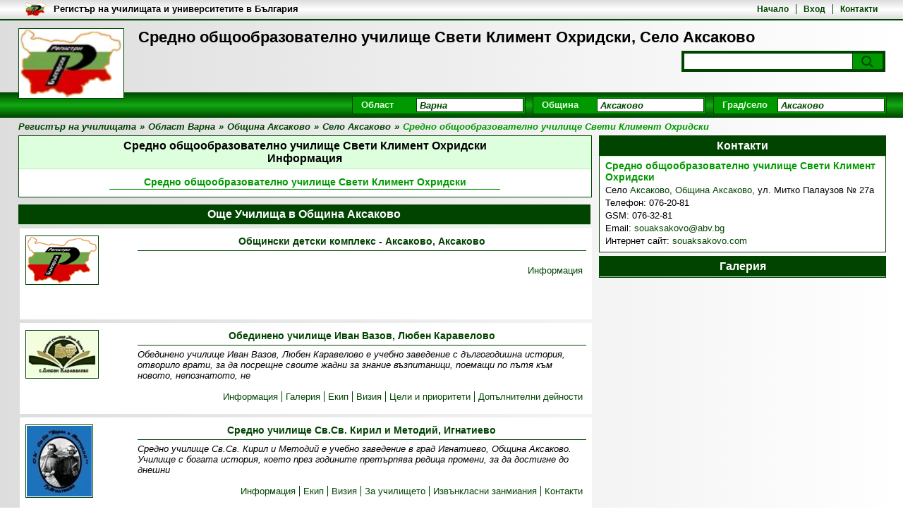

--- FILE ---
content_type: text/html; charset=utf-8
request_url: https://registarnauchilishtata.com/%D1%81%D1%80%D0%B5%D0%B4%D0%BD%D0%BE-%D0%BE%D0%B1%D1%89%D0%BE%D0%BE%D0%B1%D1%80%D0%B0%D0%B7%D0%BE%D0%B2%D0%B0%D1%82%D0%B5%D0%BB%D0%BD%D0%BE-%D1%83%D1%87%D0%B8%D0%BB%D0%B8%D1%89%D0%B5-%D1%81%D0%B2%D0%B5%D1%82%D0%B8-%D0%BA%D0%BB%D0%B8%D0%BC%D0%B5%D0%BD%D1%82-%D0%BE%D1%85%D1%80%D0%B8%D0%B4%D1%81%D0%BA%D0%B8-%D0%B0%D0%BA%D1%81%D0%B0%D0%BA%D0%BE%D0%B2%D0%BE
body_size: 8404
content:
<!DOCTYPE html><html lang="bg"><head><meta charset="utf-8"/><title>Средно общообразователно училище Свети Климент Охридски, Село Аксаково</title><meta name="description" content="Средно общообразователно училище Свети Климент Охридски, Село Аксаково - Информация"/><meta name="keywords" content="регистър училища, училища българия, български училища, частни училища, университети,  висши учебни заведения"/><meta name="robots" content="all, index, follow"/><meta name="googlebot" content="archive"/><meta name="pagerank™" content="10"/><meta name="revisit" content="7 days"/><meta name="revisit-after" content="7 days"/><meta name="viewport" content="width=device-width; initial-scale=1.0;"/><meta property="og:title" content="Средно общообразователно училище Свети Климент Охридски, Село Аксаково"><meta property="og:description" content="Средно общообразователно училище Свети Климент Охридски, Село Аксаково - Информация"><meta property="og:type" content="website"><meta property="og:image" content="https://registarnauchilishtata.com/res/logo.webp"><link rel="shortcut icon" href="https://registarnauchilishtata.com/res/si.gif"/><style type="text/css">@CHARSET "UTF-8";*{margin:0;padding:0}body{margin:0;padding:0;font-family:Arial,Helvetica,sans-serif;font-size:13px;}h1{font-size:22px;}h2{font-size:16px;padding:5px 10px;text-align:center;}h3{font-size:14px;}a{text-decoration:none;}a:hover{text-decoration:underline;}ul{list-style:none;}li{display:inline;}table td{padding:5px 10px;text-align:center;}table th{padding:5px 15px;}header{width:100%;margin:0;}.scb{width:96%;margin:0 auto;}.scb1{width:98%;margin:0 auto;}#slb{float:left;width:66%;margin:0 1% 5px 0;}#srb{float:right;width:33%;margin:0 0 5px 0;}.stbm1,.stbm2{float:left;width:36.8%;height:237px;margin:0 0.5% 5px 0;background:#dfd;text-align:center;}#stlb,.stbm3{float:left;width:calc(100% - 620px);height:342px;margin:0 0.5% 5px 0;background:#dfd;}.stbas6{float:left;width:calc(100% - 622px);height:342px;margin:0 0.5% 5px 0;background:#dfd;}#strb{float:right;width:608px;height:342px;margin:0 0 5px 0;background:#dfd;}.stbas1,.stbsb1,.stbas2,.stbsb2{float:right;width:31%;height:237px;margin:0 0 5px 0;background:#dfd;}.stbas3,.stbsb3{float:right;width:31%;min-height:342px;margin:0 0 5px 0;background:#dfd;}section,aside{float:left;width:100%;margin-bottom:5px;}section span,article{display:block;margin:10px;}section.slsb{width:66%;}section.scb,section.srsb{width:100%;}section.slsb h2,section.srsb h2,section.scb h2{margin-bottom:5px;}#tb{position:absolute;top:0;left:0;width:100%;min-height:20px;padding:3px 0;overflow:hidden;}#tbm{float:right;text-align:right;margin:3px 0 3px 20px;font-weight:bold;font-size:12px;}#tbi{float:left;height:20px;margin-left:10px;}#tbt{float:left;max-width:50%;height:17px;margin:2px 10px;font-weight:bold;color:#000;overflow:hidden;}	#tbm li{padding:0 10px;}#tbm li:first-child{padding-left:0;}#th{position:relative;top:28px;display:block;width:96%;min-height:100px;padding:12px 2%;}#tha{display:flex;float:left;position:relative;z-index:1;width:150px;height:100px;margin-right:20px;padding:1px;align-items:center;justify-content:center;box-sizing:border-box;text-decoration:none;}#thi{display:block;width:100%;height:100%;object-fit:contain;}.searchDiv{position:absolute;right:25px;bottom:50px;width:283px;padding:3px;}.searchForm{margin:0;}.searchField{width:230px;height:18px;padding:2px 4px;border:1px solid #888;font-weight:bold;font-style:italic;}.searchButton{position:relative;display:block;float:right;width:0;height:22px;margin:1px 1px 0 0;padding-left:42px;border:none;cursor:pointer;}.searchButton:before{content:"";position:absolute;top:3px;right:16px;width:10px;height:10px;border-radius:50%;}.searchButton:after {content:"";position:absolute;top:16px;right:13px;width:6px;height:2px;-webkit-transform:rotate(45deg);-moz-transform:rotate(45deg);-ms-transform:rotate(45deg);-o-transform:rotate(45deg);}#mm{position:absolute;right:25px;bottom:28px;width:calc(100% - 200px);text-align:right;}#mm li{padding:0 4px;}#mm li.selected, #stkb a.selected{font-weight:bold;text-decoration:underline;}#mnb{float:left;width:100%;margin-top:7px;padding:5px 0;}#mn{float:right;max-width:770px;margin-right:1%;}#mn div.sb{position:relative;z-index:2;float:left;width:240px;margin-right:10px;padding:2px;font-weight:bold;}#mn label,.sl{float:left;margin:2px 5px 0 10px;text-align:right;}#mn input ,.si{position:relative;float:right;width:142px;height:16px;padding:1px 4px;font-weight:bold;font-style:italic;}#mn ul{position:absolute;top:22px;right:2px;width:150px;font-style:italic;}#mn ul.fallback {display:none;}#mn:hover ul.fallback {display:block;}#mn ul li{display:block;width:142px;padding:1px 4px;text-decoration:none;}#mn ul li:hover,#mn ul li.selected{background:#489d1e;color:#fff;}#mn #sType{width:360px;}#mn #sType input{width:212px;}#mn #sType ul{width:220px;}#mn #sType ul li{width:212px;}#bc{float:left;width:96%;padding:5px 2%;font-weight:bold;font-style:italic;}#bc li{padding-right:5px;}.stm{float:left;width:98%;margin:5px 1% 5px 1%;padding-bottom:5px;}.stm li{float:left;margin:2px;}.stm ul{float:right;}.stm li a{float:left;padding:3px 5px;font-weight:bold;text-decoration:none;}.sta ul li:before{content:"-";position:relative;margin-left:10px;left:-5px;}.sta span{display:inline;margin:0;padding:0;}.scb .sda{float:left;width:30.7%;height:109px;margin:0 0.3% 5px 0.3%;padding:10px 1%;overflow:hidden;}.slsb .sda{float:left;width:98%;height:109px;margin:0 0.3% 5px 0.3%;padding:10px 1%;overflow:hidden;}#slb .srsb .sda{float:left;width:46%;height:109px;margin:0 0.5% 5px 0.5%;padding:10px 1.5%;overflow:hidden;}.srsb .sda{float:left;width:93%;height:109px;margin:0 0.6% 5px 0.6%;padding:10px 3%;overflow:hidden;}.scam{position:relative;top:55px;left:0;}.scam a{position:absolute;margin:5px 5px 0 0;padding:2px 5px;font-weight:bold;color:#bb2000;border:1px solid #dd6000;background:#ff8200;}.scaa{float:left;margin-right:2%;}.scai{max-width:100px;padding:1px;}.sdah{float:right;width:80%;vertical-align:middle;margin-bottom:5px;padding-bottom:5px;text-align:center;font-size:14px;text-decoration:none;}.sdad{float:right;width:80%;font-style:italic;}.scan ul{float:right;padding-top:15px;}.scan li{padding:0 5px;}.scan li:first-child{padding-left:0;}.pga{float:left;width:98%;margin-bottom:5px;padding:0 1% 5px 1%;}.pgt{float:left;margin:0;font-weight:bold;font-style:italic;color:#666;}.pgt b{color:#000;}.pg{float:right;font-weight:bold;font-style:italic;text-align:right;color:#489d1e;}.pg a{color:#489d1e;margin:0 5px;}.pg i{color:#ff8200;margin:0 5px;}#asr{min-height:150px;}#asr li{claer:both;float:left;width:100%;height:119px;padding-bottom:5px;}#asr a.ssri{float:left;margin:10px;width:100px;text-align:center;}#asr a.ssra{float:left;margin:10px;width:168px;margin-left:0;font-weight:bold;font-size:12px;}#asr img{max-width:100px;max-height:70px;margin-bottom:-2px;padding:0;}#asr i{float:right;margin-right:30px;font-size:10px;}.vcard{float:left;width:96%;padding:5px 2%;}.vcard div{margin-bottom:3px;}.vcard span{display:inline;margin:0;}.map{float:right;width:99%;height:182px;}.pano{float:right;width:99%;height:182px;margin-top:2px;}#stlb .map{min-height:309px;}.bannerTop{float:left;width:600px;height:100px;padding:1px;overflow:hidden;}.bannerBig{float:left;width:300px;padding:1px;overflow:hidden;}.bannerSmall{width:100px;overflow:hidden;}.bannerSmall2{float:left;width:300px;height:100px;padding:1px;overflow:hidden;}.bannerSmall2{width:300px;height:100px;padding:1px;margin:0 auto;overflow:hidden;}.bannerLink{display:none;}footer{clear:both;float:left;width:100%;font-size:12px;}footer a{font-size:12px;}#fn{max-width:960px;padding:10px;margin:0 auto;text-align:center;}#fn li{padding:0 10px;}#fn li:first-child{clear:both;border:none;}#fcr{max-width:960px;padding:0 10px;margin:0 auto 5px auto;text-align:center;}.subscriptionGallery{float:left;padding:0;margin:5px 2%;width:96%;}.subscriptionGallery .iWrapper{float:left;width:100%;height:calc(90vw/4);}.subscriptionGallery .iWrapper .i{margin:0;font-weight:bold;color:#029199;}.subscriptionGallery .nWrapper{position:relative;float:left;width:100%;margin:2px 0 0 0;overflow:hidden;}.subscriptionGallery .tWrapper{position:absolute;top:0;}.subscriptionGallery .tWrapper img{height:150px;}.subscriptionGallery .back{display:none;position:relative;top:0;left:-19px;width:15px;height:298px;font-weight:bold;text-align:center;background:#eee;border:1px solid #bbb;cursor:pointer;}.subscriptionGallery .forward{display:none;position:relative;top:-300px;left:604px;width:15px;height:298px;font-weight:bold;text-align:center;background:#eee;border:1px solid #bbb;cursor:pointer;}.subscriptionGallery ul li{margin-right:2px;}#gImageCode{display:inline;background:#fff;border:1px solid #ccc;width:250px;height:40px;}#stlb1 h3{clear:both;display:block;width:70%;margin:10px 15% 10px 15%;padding-bottom:2px;text-align:center;}#stlb1 .sb{float:left;width:400px;margin:5px 100px;padding:2px;}#stlb1 .sl{float:left;width:130px;margin:2px 5px 0 10px;}#stlb1 .si{width:242px;padding:2px 4px;}#stlb1 .ss{float:right;margin:5px 162px 5px 100px;padding:5px 25px;font-weight:bold;cursor:pointer;}#stlb1 .errorMessage{float:right;width:230px;margin:5px 1px;padding:3px 10px;font-weight:bold;color:#c00;background:#f99;border:1px solid #c66;}.successMessage{display:none;position:absolute;right:0;top:0;z-index:20;max-width:300px;margin:5px 1px;padding:3px 10px;font-weight:bold;color:#171;background:#cec;border:1px solid #6b6;}#stlb1 .map{width:260px;height:150px;margin:0 10px 10px 20px;}#stcb{border-radius:15px;}.sth{width:88%;padding:30px 6%;margin-bottom:30px;border-top-left-radius:14px;border-top-right-radius:14px;}.sth h2{padding:0;text-align:left;font-size:28px;text-transform:uppercase;}.sth h3{margin-top:5px;font-size:20px;font-weight:normal;}.sta1{clear:both;float:left;width:90%;margin:0 5% 30px 5%;font-size:18px;}.sta1 h4{font-size:20px;margin:0 1% 20px 1%;}.stac{float:left;width:43%;margin:0 1%;}.stac p{margin-bottom:15px;}.stac img{width:100%;}.stac ul{margin:10px 0;list-style-type:disc;list-style-position:inside;}.stac li{display:list-item;margin:5px 0 5px 10px;}.sta1 .sb{clear:both;float:left;width:100%;padding-bottom:10px;margin-bottom:10px;}.sta1 .sl{clear:both;float:left;margin-bottom:10px;text-align:left;}.sta1 .si{clear:both;float:left;width:94%;margin:0 0 10px 20px;padding:10px;font-size:16px;border-radius:5px;border:1px solid #ccc;}.sta1 .si[type="radio"],.sta1 .si[type="checkbox"]{width:16px;margin:0 0 10px 20px;}.sta1 .ss{display:block;float:left;width:80%;margin-top:0;}.sta1 .slcb{margin-left:10px;}.sta1 .sbbc{clear:both;float:left;position:relative;width:100%;margin-top:10px;}.sta1 .sbb{width:20%;padding:10px;margin-right:38%;font-size:16px;border-radius:5px;background:#247;border:1px solid #025;color:#fff;font-weight:normal;}.sta2{clear:both;float:left;width:94%;margin:0 1% 20px 1%;}.sta3{float:left;width:30%;margin:0 1% 20px 1%;}.sbp{position:relative;}.sbp input{width:100%;padding:10px;font-size:16px;border-radius:5px;border:1px solid #ccc;}.sbp label {position:absolute;left:10px;top:10px;padding:0 5px;transition:all 0.2s ease-out;pointer-events:none;background-color:#fff;color:#666;}.sbp input:focus+label,.sbp input:not(:placeholder-shown)+label{top:-10px;left:8px;font-size:14px;color:#1a3d75;}.prC{width:100%;height:10px;margin-top:8px;border-radius:5px;overflow:hidden;background-color:#e0e0e0;}.prB{width:0%;height:100%;transition:width 0.3s ease;background-color:#1a3d75;}#fb-root{display:none;}.fb-page{width:80%;height:312px;margin:0 10%;}#srb .fb-page{width:100%;height:500px;margin:0;}.fbb{float:left;width:100%;height:340px;}.fbd{float:left;width:50%;}.sab,.safs,input[type="button"]{float:right;padding:5px 25px;font-weight:bold;}.sabc{position:relative;z-index:50;width:100%;}.safb{position:absolute;top:0;right:0;width:100%;padding:1px;}.safh{display:block;position:relative;height:20px;font-size:13px;padding:5px;margin-bottom:1px;font-weight:bold;}.saf{margin:0;padding:10px 20px;}.safc{float:right;width:20px;height:20px;margin-right:5px;}.safs{float:none;}.afmc{position:relative;z-index:50;width:100%;}.afc{position:absolute;top:0;right:0;width:100%;margin:5px 1px;padding:3px 10px;}.afc span{float:left;width:80%;text-align:left;}.sta1 .safb{border-radius:15px;border:1px solid #247;background:#247;}.sta1 .safh{color:#fff;border-top-left-radius:14px;border-top-right-radius:14px;border:1px solid #247;background:#247;}.sta1 .safh h4{font-size:16px;color:#fff;}.sta1 .saf{background:#fff;border-bottom-left-radius:14px;border-bottom-right-radius:14px;}.sta1 .saf .sb{clear:none;float:left;width:46%;margin:0 2%;border:none;}.sta1 .saf .si{margin:0;}.sta1 .saf #gImageCode{float:left;width:30%;height:68px;}.sta1 .saf a{clear:none;width:60%;text-align:left;}.sta1 .saf input[type="button"]{width:20%;padding:10px;margin-right:38%;font-size:16px;border-radius:5px;background:#247;border:1px solid #025;color:#fff;font-weight:normal;}.sta1 .errorMessage{clear:both;float:left;width:94%;margin:5px 0;padding:10px;border-radius:5px;font-weight:bold;color:#c00;background:#f99;border:1px solid #c66;}.cb{clear:both;}.fpbq{display:none;position:absolute;left:120px;top:0;z-index:20;border:2px solid #d89032;background:#f3ce86;}.fpbc{position:relative;margin:0;padding:2px 5px 0 5px;height:24px;color:#353620;font-size:11px;font-weight:bold;}.fpbpr{width:280px;height:4px;border:1px solid #d89032;}.fpbprb{height:4px;background:#e6b960;}.sggc{position:absolute;z-index:100;width:100%;}#uploadLogoUploader{position:absolute;top:0;left:0;width:110px;height:24px;z-index:11;}#uploadFile1Uploader{position:absolute;top:0;left:0;width:110px;height:24px;z-index:11;}#uploadFile3Uploader{position:absolute;top:0;left:0;width:110px;height:24px;z-index:11;}#uploadButton1Uploader{position:absolute;top:0;left:0;width:110px;height:24px;z-index:11;}.map-marker-label{position:absolute;z-index:0;width:50px;margin:0;padding:2px;font-size:13px;font-weight:bold;color:#b32;background:rgba(255, 255, 255, 0.8);border:1px solid #b32;border-radius:5px;overflow:hidden;display:none;}@media (min-width: 320px) and (max-width: 580px) {	#th{min-height:150px;}	#tbm{display:none;}	#tbt{width:80%;}		.searchDiv{bottom:70px;}	#strb{width:304px;height:652px;}	.stbas6{width:calc(100% - 320px);height:452px;}	section.slsb{width:98%}	#srb{width:98%;}	.slsb .sda{height:169px;}	.scai{max-width:75px;}		.stac{width:98%;}	.sta3{width:94%;}}@media (min-width: 580px) and (max-width: 725px) {	#strb{width:304px;height:684px;}	.stbas6{width:calc(100% - 320px);height:452px;}	section.slsb{width:98%}	#srb{width:98%;}	.slsb .sda{height:139px;}	.scai{max-width:75px;}		.stac{width:98%;}	.sta3{width:94%;}}@media (min-width: 725px) and (max-width: 950px) {	#strb{width:304px;height:652px;}	.stbas6{width:calc(100% - 320px);height:452px;}	.slsb .sda{height:164px;}	.scai{max-width:75px;}		.stac{width:98%;}	.sta3{width:94%;}}</style><style type="text/css" media="screen and (max-width: 480px)">@CHARSET "UTF-8";*{margin:0;padding:0}body{margin:0;padding:0;font-family:Arial,Helvetica,sans-serif;font-size:13px;background:url(http://s3.bgregistar.com/b1.png) no-repeat 0 0 fixed;}h1{float:left;width:70%;height:60px;font-size:18px;overflow:hidden;}h2{font-size:16px;padding:5px 10px;text-align:center;background:#eee;border-bottom:1px solid #ddd;}h3{font-size:14px;}a{text-decoration:none;color:#489d1e;}ul{list-style:none;}li{display:inline;}table{border:2px solid #000;border-right:1px solid #000;border-left:1px solid #000;;border-spacing:0 1px;background:#ccc;}table td{padding:5px 10px;text-align:center;border-bottom:1px solid #000;border-top:1px solid #000;background:#eee;}table th{padding:5px 15px;color:#fff;border:1px solid #000;border-left:none;background:#333;}header,.scb{max-width:980px;margin:0 auto;}#slb{float:left;width:98%;margin:0 1% 5px 0;}#srb{float:left;width:98%;margin:0 1% 5px 0;}#stlb{display:none;}#strb{display:none;}#stbsb,#stbas,#stbm{display:none;}section, aside{float:left;width:100%;margin-bottom:5px;border:1px solid #5ca539;background:#fff;}section span, article{display:block;margin:10px;}section.slsb{width:100%;background:none;border:none;}section.scb,section.srsb{width:100%;background:none;border:none;}section.slsb h2,section.srsb h2,section.scb h2{margin-bottom:5px;color:#fff;background:#489d1e;}#tb{position:absolute;top:0;left:0;width:100%;min-height:20px;padding:3px 0;overflow:hidden;background:#eee;background:-webkit-linear-gradient(top,#ddd,#fff,#ddd);background:-o-linear-gradient(top,#ddd,#fff,#ddd);background:-moz-linear-gradient(top,#ddd,#fff,#ddd);background:linear-gradient(to top,#ddd,#fff,#ddd);border-bottom:2px solid #489d1e;}#tbm{float:right;text-align:right;width:70%;margin:3px 20px;font-weight:bold;font-size:12px;overflow:hidden;}#tbi{float:left;height:20px;margin-left:10px;}#tbt{float:left;width:80%;height:17px;margin:2px 2%;font-weight:bold;color:#000;overflow:hidden;}	#tbm li{display:inline;border-left:1px solid #489d1e;padding:0 10px;}#tbm li:first-child{border:none;padding-left:0;}#th{position:relative;top:28px;display:block;width:96%;min-height:100px;padding:12px 2%;background:url(http://s3.bgregistar.com/h.png) repeat-y 0 0;}#tha{display:flex;float:left;position:relative;z-index:1;width:90px;height:60px;margin-right:10px;padding:1px;align-items:center;justify-content:center;box-sizing:border-box;text-decoration:none;}#thi{display:block;width:100%;height:100%;object-fit:contain;}.searchDiv{position:static;float:left;width:98%;padding:3px;margin-top:10px;background:#489d1e;}.searchForm{margin:0;}.searchField{width:82%;height:18px;padding:2px 4px;border:1px solid #888;font-weight:bold;font-style:italic;color:#555;}.searchButton{width:0;height:22px;padding-left:42px;background:#69bf3f url(http://s3.bgregistar.com/s.png) no-repeat 12px 3px;border:none;cursor:pointer;}#mm{display:none;}#mnb{float:left;width:100%;margin-top:24px;padding:5px 0;background:#489d1e;}#mn{float:left;width:90%;margin-left:2%;}#mn .sb{position:relative;z-index:2;float:left;width:240px;margin:0 10px 5px 0;padding:2px;background:#69bf3f;}#mn .sl{float:left;margin:2px 5px 0 10px;text-align:right;font-weight:bold;color:#fff;}#mn .ss{float:right;width:150px;font-weight:bold;font-style:italic;color:#999;}div.select {position:relative;float:right;width:142px;height:16px;padding:1px 4px;font-family:Arial;font-weight:bold;font-style:italic;background:#fff;color:#999;border:1px solid #489d1e;}span.selected{position:absolute;top:1px;left:1px;width:140px;height:14px;white-space:nowrap;overflow:hidden;}span.selected i{display:none;}#bc{float:left;width:98%;padding:5px 1%;font-weight:bold;font-style:italic;color:#489d1e;}#bc li{padding-right:5px;}.stm{float:left;width:98%;margin:5px 1% 5px 1%;padding-bottom:5px;border-bottom:1px solid #ccc;}.stm li{float:left;margin:2px;background:#69bf3f;border:1px solid #489d1e;}.stm ul{float:right;}.stm li a{float:left;padding:3px 5px;font-weight:bold;color:#fff;text-decoration:none;}.sta ul li:before{content:"-";position:relative;margin-left:10px;left:-5px;}.sta span{display:inline;margin:0;padding:0;}.sta img{max-width:98%;}.scb .sda{float:left;width:93%;height:109px;margin:0 0.6% 5px 0.6%;padding:10px 3%;background:#fff url(http://s3.bgregistar.com/h.png) repeat-y 0 0;overflow:hidden;}.slsb .sda,#slb .srsb .sda{float:left;width:93%;height:159px;margin:0 0.6% 5px 0.6%;padding:10px 3%;background:#fff url(http://s3.bgregistar.com/h.png) repeat-y 0 0;overflow:hidden;}.srsb .sda{float:left;width:93%;height:109px;margin:0 0.6% 5px 0.6%;padding:10px 3%;background:#fff url(http://s3.bgregistar.com/h.png) repeat-y 0 0;overflow:hidden;}.scam{position:relative;top:55px;left:0;}.scam a{position:absolute;margin:5px 5px 0 0;padding:2px 5px;font-weight:bold;color:#bb2000;border:1px solid #dd6000;background:#ff8200;}.scaa{float:left;width:30%;margin-right:2%;}.scai{max-width:100%;max-height:50px;padding:1px;background:#fff;border:1px solid #489d1e;}.sdah{float:right;width:68%;vertical-align:middle;margin-bottom:5px;padding-bottom:5px;text-align:center;font-size:14px;text-decoration:none;color:#489d1e;border-bottom:1px solid #489d1e;}.sdad{float:right;width:68%;font-style:italic;}.scan ul{clear:both;float:right;padding-top:5px;}.scan li{display:inline;border-left:1px solid #489d1e;padding:0 5px;}.scan li:first-child{border:none;padding-left:0;}.pga{float:left;width:98%;margin-bottom:5px;padding:0 1% 5px 1%;}.pgt{float:left;margin:0;font-weight:bold;font-style:italic;color:#666;}.pgt b{color:#000;}.pg{float:right;font-weight:bold;font-style:italic;text-align:right;color:#489d1e;}.pg a{color:#489d1e;margin:0 5px;}.pg i{color:#ff8200;margin:0 5px;}#asr{min-height:150px;}#asr li{claer:both;float:left;width:100%;height:119px;padding-bottom:5px;border-bottom:3px solid #eee;}#asr a.ssri{float:left;margin:10px;width:100px;text-align:center;border:1px solid #eee;}#asr a.ssra{float:left;margin:10px;width:168px;margin-left:0;font-weight:bold;font-size:12px;}#asr img{max-width:100px;max-height:70px;margin-bottom:-2px;padding:0;}#asr i{float:right;margin-right:30px;color:#999;font-size:10px;}.vcard{float:left;width:96%;padding:5px 2%;}.vcard div{margin-bottom:3px;}.vcard span{display:inline;margin:0;}.map{float:right;width:99%;height:182px;border:2px solid #489d1e;}.bannerTop{float:left;width:300px;height:50px;padding:1px;border:1px solid #489d1e;overflow:hidden;}.bannerBig{padding:1px;border:1px solid #a00;margin-bottom:10px;overflow:hidden;}.bannerSmall{width:100px;border:1px solid #ccc;overflow:hidden;}.bannerSmall2{float:left;width:300px;height:100px;padding:1px;border:1px solid #489d1e;overflow:hidden;}.bannerLink{display:none;}footer{clear:both;float:left;width:100%;font-size:12px;color:#333;background:#eee;background:-webkit-linear-gradient(top,#fff,#ddd);background:-o-linear-gradient(top,#fff,#ddd);background:-moz-linear-gradient(top,#fff,#ddd);background:linear-gradient(to top,#fff,#ddd);border-top:1px solid #489d1e;}footer a{font-size:12px;}#fn{max-width:960px;padding:10px;margin:0 auto;text-align:center;}#fn li{display:inline;padding:0 15px;border-right:1px solid #333;}#fn li:last-child{clear:both;border:none;}#fcr{max-width:960px;padding:0 10px;margin:0 auto 5px auto;text-align:center;}.subscriptionGallery{float:left;padding:0;margin:5px 2%;width:96%;}.subscriptionGallery .iWrapper{float:left;width:100%;height:calc(90vw*0.75);}.subscriptionGallery .iWrapper .i{font-weight:bold;color:#029199;}.subscriptionGallery .nWrapper{position:relative;float:left;width:100%;margin:2px 0 0 0;overflow:hidden;}.subscriptionGallery .tWrapper{position:absolute;top:0;}.subscriptionGallery .back{position:relative;top:0;left:-19px;width:15px;height:298px;font-weight:bold;text-align:center;background:#eee;border:1px solid #bbb;cursor:pointer;}.subscriptionGallery .forward{position:relative;top:-300px;left:604px;width:15px;height:298px;font-weight:bold;text-align:center;background:#eee;border:1px solid #bbb;cursor:pointer;}#gImageCode{display:inline;background:#fff;border:1px solid #ccc;width:250px;height:40px;}#stlb1 h3{clear:both;display:block;width:70%;margin:10px 15% 10px 15%;padding-bottom:2px;text-align:center;color:#489d1e;border-bottom:1px solid #489d1e;}#stlb1 .sb{float:left;width:400px;margin:5px 100px;padding:2px;background:#69bf3f;}#stlb1 .sl{float:left;width:130px;margin:2px 5px 0 10px;text-align:center;font-weight:bold;color:#fff;}#stlb1 .si{float:right;width:250px;font-weight:bold;font-style:italic;color:#999;}#stlb1 .ss{float:right;margin:5px 162px 5px 100px;padding:5px 25px;font-weight:bold;color:#fff;background:#69bf3f;border:1px solid #489d1e;cursor:pointer;}#stlb1 .errorMessage{float:right;width:230px;margin:5px 1px;padding:3px 10px;font-weight:bold;color:#c00;background:#f99;border:1px solid #c66;}#stlb1 .map{width:280px;height:200px;margin:0 10px 10px 10px;border:2px solid #489d1e;}</style><style type="text/css">@CHARSET "UTF-8";body{background:#eee;background:-webkit-linear-gradient(left,#fff,#ddd);background:-o-linear-gradient(left,#fff,#ddd);background:-moz-linear-gradient(left,#fff,#ddd);background:linear-gradient(to left,#fff,#ddd);}h2{border-bottom:1px solid #beb;background:#dfd;}h3{color:#090;}a{color:#040;}table{border:2px solid #000;border-right:1px solid #000;border-left:1px solid #000;;border-spacing:0 1px;background:#ccc;}table td{border-bottom:1px solid #000;border-top:1px solid #000;background:#eee;}table th{color:#fff;border:1px solid #000;border-left:none;background:#333;}section, aside{border:1px solid #040;background:#fff;}section.slsb,section.scb,section.srsb{border:none;background:none;}section.slsb h2,section.srsb h2,section.scb h2,#srb h2{color:#fff;background:#040;}#tb{border-bottom:2px solid #040;background:#eee;background:-webkit-linear-gradient(top,#ddd,#fff,#ddd);background:-o-linear-gradient(top,#ddd,#fff,#ddd);background:-moz-linear-gradient(top,#ddd,#fff,#ddd);background:linear-gradient(to top,#ddd,#fff,#ddd);}#tbt{color:#000;}	#tbm li{border-left:1px solid #040;}#tbm li:first-child{border:none;}#th{background:url(../h.png) repeat-x 0 0;}#tha{border:1px solid #040;background:#fff;}.searchDiv{background:#040;}.searchField{color:#040;border:1px solid #040;}.searchButton{background:#090;border:none;}.searchButton:before{background:#090;border:2px solid #040;}.searchButton:after {background:#040;}#mnb{background:#040;background:-webkit-linear-gradient(top,#040,#1a1,#040);background:-o-linear-gradient(top,#040,#1a1,#040);background:-moz-linear-gradient(top,#040,#1a1,#040);background:linear-gradient(to top,#040,#1a1,#040);}.sb{border:1px solid #040;background:#090;}#mn label,.sl{color:#dfd;}#mn input,.ss,.si{color:#040;border:1px solid #040;background:#fff;}#mn ul{color:#040;border:1px solid #040;background:#fff;}#mn ul li:hover,#mn ul li.selected{color:#fff;background:#040;}#bc{color:#040;}#bc i{color:#090;}.stm{border-bottom:1px solid #beb;}.stm li{border:1px solid #040;background:#090;}.stm li a{color:#dfd;}.sda{background:#fff url(../h.png) repeat-y 0 0;}.scam a{color:#bb2000;border:1px solid #dd6000;background:#ff8200;}.scai{background:#fff;border:1px solid #040;}.sdah{border-bottom:1px solid #040;}.scan li{border-left:1px solid #040;}.scan li:first-child{border:none;}.pgt{color:#666;}.pgt b{color:#000;}.pg{color:#040;}.pg a{color:#040;}.pg i{color:#090;}#asr li{border-bottom:3px solid #eee;}#asr a.ssri{border:1px solid #eee;}#asr i{color:#999;}.map,.pano{border:2px solid #040;}.bannerBig{border:1px solid #040;}.bannerSmall{border:1px solid #040;}.bannerSmall2{border:1px solid #040;}footer{border-top:1px solid #040;background:#eee;background:-webkit-linear-gradient(top,#fff,#ddd);background:-o-linear-gradient(top,#fff,#ddd);background:-moz-linear-gradient(top,#fff,#ddd);background:linear-gradient(to top,#fff,#ddd);}#fn li{border-left:1px solid #040;}#fn li:first-child{border:none;}.subscriptionGallery .iWrapper .i{color:#040;}.subscriptionGallery .back{background:#eee;border:1px solid #bbb;}.subscriptionGallery .forward{background:#eee;border:1px solid #bbb;}#gImageCode{border:1px solid #040;}#stlb1 h3{border-bottom:1px solid #090;}#stlb1 .ss{color:#fff;border:1px solid #040;background:#090;}#stlb1 .errorMessage{color:#c00;background:#f99;border:1px solid #c66;}#stlb1 .map{border:2px solid #489d1e;}.sth{background:#247;}.sth h2{background:none;border:none;color:#fff;}.sth h3{color:#fff;}.sta1 h4{color:#247;}.sta1 .sb{background:#fff;border:none;border-bottom:1px solid #ccc;}.sta1 .sl{color:#000;}.sta1 .ss{border:none;}.sab,.safs,input[type="button"]{color:#b20;border:1px solid #d60;background:#f80;}.safb{border:1px solid #040;background:#090;}.safh{color:#fff;border:1px solid #040;background:#090;}.saf{background:#fff;}.safc{border:1px solid #333;}.afc{color:#c00;background:#f99;border:1px solid #c66;}.fpbq{border:2px solid #d89032;background:#f3ce86;}.fpbc{color:#353620;}.fpbpr{border:1px solid #d89032;}.fpbprb{background:#e6b960;}</style></head><body><header><div id="th"><a href="https://registarnauchilishtata.com" title="Регистър на училищата" id="tha"><img src="https://registarnauchilishtata.com/res/logo.webp" alt="Регистър на училищата" id="thi"/></a><h1>Средно общообразователно училище Свети Климент Охридски, Село Аксаково</h1><div class="searchDiv"><form method="post" class="searchForm"><input id="searchField" name="searchField"  class="searchField"/><button type="submit" id="searchButton" name="searchButton" class="searchButton"><i class="searchImage"></i></button></form></div></div><div id="tb"><div class="scb"><nav id="tbm"><ul><li><a href="https://registarnauchilishtata.com" rel="nofollow">Начало</a></li><li><a href="https://registarnauchilishtata.com/вход" rel="nofollow">Вход</a></li><li><a href="https://registarnauchilishtata.com/контакт-с-нас" rel="nofollow">Контакти</a></li></ul></nav><a href="/"><img src="https://registarnauchilishtata.com/res/logo.webp" alt="Регистър на училищата" id="tbi"></a><a id="tbt" href="/">Регистър на училищата и университетите в България</a></div></div><div id="mnb"><nav id="mn"><div id="sDistrict" class="sb"><input type="hidden" id="shDistrict" name="shDistrict" value="25" /><label for="siDistrict" >Област</label><input id="siDistrict" name="siDistrict" value="Варна" /></div><div id="sMunicipality" class="sb"><input type="hidden" id="shMunicipality" name="shMunicipality" value="246" /><label for="siMunicipality" >Община</label><input id="siMunicipality" name="siMunicipality" value="Аксаково" /></div><div id="sPlace" class="sb"><input type="hidden" id="shPlace" name="shPlace" value="4501" /><label for="siPlace" >Град/село</label><input id="siPlace" name="siPlace" value="Аксаково" /></div></nav></div><nav id="bc"><ul><li><a href="https://registarnauchilishtata.com"><span>Регистър на училищата</span></a></li><li class="bc">»</li><li><a href="https://registarnauchilishtata.com/област-варна"><span>Област Варна</span></a></li><li class="bc">»</li><li><a href="https://registarnauchilishtata.com/община-аксаково"><span>Община Аксаково</span></a></li><li class="bc">»</li><li><a href="https://registarnauchilishtata.com/аксаково"><span>Село Аксаково</span></a></li><li class="bc">»</li><li><i><span>Средно общообразователно училище Свети Климент Охридски</span></i></li></ul><script type="application/ld+json">{"@context":"http://schema.org","@type":"BreadcrumbList","itemListElement":[{"@type":"ListItem","position":1,"name":"Регистър на училищата","item":"https://registarnauchilishtata.com"},{"@type":"ListItem","position":2,"name":"Област Варна","item":"https://registarnauchilishtata.com/област-варна"},{"@type":"ListItem","position":3,"name":"Община Аксаково","item":"https://registarnauchilishtata.com/община-аксаково"},{"@type":"ListItem","position":4,"name":"Село Аксаково","item":"https://registarnauchilishtata.com/аксаково"},{"@type":"ListItem","position":5,"name":"Средно общообразователно училище Свети Климент Охридски",}]}</script></nav></header><main><div class="scb"><div id="slb"><section id="stlb1"><h2>Средно общообразователно училище Свети Климент Охридски<br/>Информация</h2><article class="sta"><h3>Средно общообразователно училище    Свети Климент Охридски  </h3><div style="margin-top:10px;"></div></article></section></div><div id="srb"><section class="srb"><h2>Контакти</h2><div class="vcard"><div><h3 class="fn org i">Средно общообразователно училище    Свети Климент Охридски  </h3></div><div>Село <a href="https://registarnauchilishtata.com/аксаково">Аксаково</a>, <a href="https://registarnauchilishtata.com/община-аксаково" class="locality i">Община Аксаково</a>, <span>ул. Митко Палаузов № 27а</span></div><div>Телефон:&nbsp;<span>076-20-81</span></div><div class="vc">GSM:&nbsp;<span>076-32-81</span></div><div class="vc">Email:&nbsp;<a href="mailto:souaksakovo@abv.bg" target="_blank">souaksakovo@abv.bg</a></div><div class="vc">Интернет сайт:&nbsp;<a href="souaksakovo.com" target="_blank" rel="nofollow">souaksakovo.com</a></div></div></section><section id="srgb"><h2>Галерия</h2></section></div><section class="slsb"><h2>Още Училища в Община Аксаково</h2><article class="sda"><a href="https://registarnauchilishtata.com/общински-детски-комплекс-аксаково-аксаково" title=" Общински детски комплекс - Аксаково. " class="scaa"><img src="https://registarnauchilishtata.com/res/logo.png" alt="Регистър на училищата" class="scai"/></a><h3><a href="https://registarnauchilishtata.com/общински-детски-комплекс-аксаково-аксаково" title=" Общински детски комплекс - Аксаково - Информация. " class="sdah">Общински детски комплекс - Аксаково, Аксаково</a></h3><p class="sdad"></p><nav class="scan"><ul><li><a href="https://registarnauchilishtata.com/общински-детски-комплекс-аксаково-аксаково">Информация</a></li></ul></nav></article><article class="sda"><a href="https://registarnauchilishtata.com/оу-иван-вазов-любен-каравелово" title=" Обединено училище Иван Вазов. " class="scaa"><img src="https://registarnauchilishtata.com/s/Osnovno-Uchilishte-Ivan-Vazov-Lyuben-Karavelovo-logo-1.webp" alt="Обединено училище Иван Вазов" class="scai"/></a><h3><a href="https://registarnauchilishtata.com/оу-иван-вазов-любен-каравелово" title=" Обединено училище Иван Вазов - Информация. " class="sdah">Обединено училище Иван Вазов, Любен Каравелово</a></h3><p class="sdad">Обединено училище Иван Вазов, Любен Каравелово е учебно заведение с дългогодишна история, отворило врати, за да посрещне своите жадни за знание възпитаници, поемащи по пътя към новото, непознатото, не</p><nav class="scan"><ul><li><a href="https://registarnauchilishtata.com/оу-иван-вазов-любен-каравелово">Информация</a></li><li><a href="https://registarnauchilishtata.com/оу-иван-вазов-любен-каравелово/галерия">Галерия</a></li><li><a href="https://registarnauchilishtata.com/оу-иван-вазов-любен-каравелово/екип">Екип</a></li><li><a href="https://registarnauchilishtata.com/оу-иван-вазов-любен-каравелово/визия">Визия</a></li><li><a href="https://registarnauchilishtata.com/оу-иван-вазов-любен-каравелово/цели-и-приоритети">Цели и приоритети</a></li><li><a href="https://registarnauchilishtata.com/оу-иван-вазов-любен-каравелово/допълнителни-дейности">Допълнителни дейности</a></li></ul></nav></article><article class="sda"><a href="https://registarnauchilishtata.com/средно-училище-свети-свети-кирил-и-методий-игнатиево" title=" Средно училище Св.Св. Кирил и Методий. " class="scaa"><img src="https://registarnauchilishtata.com/s/Sredno-Uchilishte-Svsv-Kiril-I-Metodiy-Ignatievo-logo-1.webp" alt="Средно училище Св.Св. Кирил и Методий" class="scai"/></a><h3><a href="https://registarnauchilishtata.com/средно-училище-свети-свети-кирил-и-методий-игнатиево" title=" Средно училище Св.Св. Кирил и Методий - Информация. " class="sdah">Средно училище Св.Св. Кирил и Методий, Игнатиево</a></h3><p class="sdad"> Средно училище Св.Св. Кирил и Методий е учебно заведение в град Игнатиево, Община Аксаково.Училище с богата история, което през годините претърпява редица промени, за да достигне до днешни</p><nav class="scan"><ul><li><a href="https://registarnauchilishtata.com/средно-училище-свети-свети-кирил-и-методий-игнатиево">Информация</a></li><li><a href="https://registarnauchilishtata.com/средно-училище-свети-свети-кирил-и-методий-игнатиево/екип">Екип</a></li><li><a href="https://registarnauchilishtata.com/средно-училище-свети-свети-кирил-и-методий-игнатиево/визия">Визия</a></li><li><a href="https://registarnauchilishtata.com/средно-училище-свети-свети-кирил-и-методий-игнатиево/за-училището">За училището</a></li><li><a href="https://registarnauchilishtata.com/средно-училище-свети-свети-кирил-и-методий-игнатиево/извънкласни-занмиания">Извънкласни занмиания</a></li><li><a href="https://registarnauchilishtata.com/средно-училище-свети-свети-кирил-и-методий-игнатиево/контакти">Контакти</a></li></ul></nav></article><article class="sda"><a href="https://registarnauchilishtata.com/основно-училище-христо-смирненски-въглен" title=" Основно училище Христо Смирненски. " class="scaa"><img src="https://registarnauchilishtata.com/s/Osnovno-Uchilishte-Hristo-Smirnenski-Vaglen-1t.webp" alt="Основно училище Христо Смирненски" class="scai"/></a><h3><a href="https://registarnauchilishtata.com/основно-училище-христо-смирненски-въглен" title=" Основно училище Христо Смирненски - Информация. " class="sdah">Основно училище Христо Смирненски, Въглен</a></h3><p class="sdad">Основно училище Христо Смирненски, село Въглен е учебно заведение с дългогодишна история, отворило врати, за да посрещне своите жадни за знание възпитаници, поемащи по пътя към новото, непознатото, не</p><nav class="scan"><ul><li><a href="https://registarnauchilishtata.com/основно-училище-христо-смирненски-въглен">Информация</a></li><li><a href="https://registarnauchilishtata.com/основно-училище-христо-смирненски-въглен/екип">Екип</a></li><li><a href="https://registarnauchilishtata.com/основно-училище-христо-смирненски-въглен/визия">Визия</a></li><li><a href="https://registarnauchilishtata.com/основно-училище-христо-смирненски-въглен/цели-и-приоритети">Цели и приоритети</a></li><li><a href="https://registarnauchilishtata.com/основно-училище-христо-смирненски-въглен/галерия">Галерия</a></li></ul></nav></article><article class="sda"><a href="https://registarnauchilishtata.com/оу-св-климент-охридски-изворско" title=" ОУ СВ. КЛИМЕНТ ОХРИДСКИ. " class="scaa"><img src="https://registarnauchilishtata.com/s/Ou-Sv-Kliment-Ohridski-Izvorsko-1t.webp" alt="ОУ СВ. КЛИМЕНТ ОХРИДСКИ" class="scai"/></a><h3><a href="https://registarnauchilishtata.com/оу-св-климент-охридски-изворско" title=" ОУ СВ. КЛИМЕНТ ОХРИДСКИ - Информация. " class="sdah">ОУ СВ. КЛИМЕНТ ОХРИДСКИ, Изворско</a></h3><p class="sdad">Китното селце Изворско е село в Североизточна България. То се намира в община Аксаково, Варненска област. През далечната  1887 година е било построено настоящото училище, което е служело едноврем</p><nav class="scan"><ul><li><a href="https://registarnauchilishtata.com/оу-св-климент-охридски-изворско">Информация</a></li><li><a href="https://registarnauchilishtata.com/оу-св-климент-охридски-изворско/галерия">Галерия</a></li></ul></nav></article><article class="sda"><a href="https://registarnauchilishtata.com/основно-училище-свети-климент-охридски-кичево" title=" Основно училище Свети Климент Охридски. " class="scaa"><img src="https://registarnauchilishtata.com/res/logo.png" alt="Регистър на училищата" class="scai"/></a><h3><a href="https://registarnauchilishtata.com/основно-училище-свети-климент-охридски-кичево" title=" Основно училище Свети Климент Охридски - Информация. " class="sdah">Основно училище Свети Климент Охридски, Кичево</a></h3><p class="sdad"></p><nav class="scan"><ul><li><a href="https://registarnauchilishtata.com/основно-училище-свети-климент-охридски-кичево">Информация</a></li></ul></nav></article><article class="sda"><a href="https://registarnauchilishtata.com/средно-общообразователно-училище-свети-климент-охридски-аксаково" title=" Средно общообразователно училище Свети Климент Охридски. " class="scaa"><img src="https://registarnauchilishtata.com/res/logo.png" alt="Регистър на училищата" class="scai"/></a><h3><a href="https://registarnauchilishtata.com/средно-общообразователно-училище-свети-климент-охридски-аксаково" title=" Средно общообразователно училище Свети Климент Охридски - Информация. " class="sdah">Средно общообразователно училище Свети Климент Охридски, Аксаково</a></h3><p class="sdad"></p><nav class="scan"><ul><li><a href="https://registarnauchilishtata.com/средно-общообразователно-училище-свети-климент-охридски-аксаково" class="selected">Информация</a></li></ul></nav></article></section></div></main><footer><nav id="fn"><ul><li><a href="https://registarnauchilishtata.com" rel="nofollow">Начало</a></li><li><a href="https://registarnauchilishtata.com/вход" rel="nofollow">Вход</a></li><li><a href="https://registarnauchilishtata.com/абонаментни-планове" rel="nofollow">Абонаментни услуги</a></li><li><a href="https://registarnauchilishtata.com/общи-условия" rel="nofollow">Общи условия</a></li><li><a href="https://registarnauchilishtata.com/контакт-с-нас" rel="nofollow">Контакти</a></li></ul></nav><div id="fcr">2012 - 2026 &copy; <a href="/">Регистър на училищата</a></div></footer><script src="https://registarnauchilishtata.com/res/js/registar.js" type="text/javascript"></script><script>(function(w,d,s,l,i){w[l]=w[l]||[];w[l].push({'gtm.start':new Date().getTime(),event:'gtm.js'});var f=d.getElementsByTagName(s)[0],j=d.createElement(s),dl=l!='dataLayer'?'&l='+l:'';j.async=true;j.src='https://www.googletagmanager.com/gtm.js?id='+i+dl;f.parentNode.insertBefore(j,f);})(window,document,'script','dataLayer','GTM-MVRQVW7');</script><script>(function(i,s,o,g,r,a,m){i['GoogleAnalyticsObject']=r;i[r]=i[r]||function(){(i[r].q=i[r].q||[]).push(arguments)},i[r].l=1*new Date();a=s.createElement(o),m=s.getElementsByTagName(o)[0];a.async=1;a.src=g;m.parentNode.insertBefore(a,m)})(window,document,'script','//www.google-analytics.com/analytics.js','ga');ga('create','UA-30509859-1','auto');ga('send','pageview');</script></body></html>